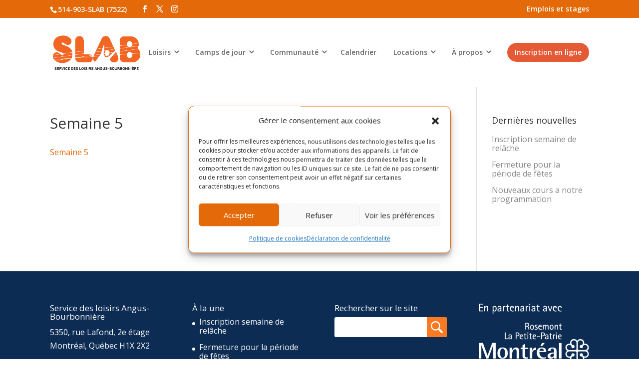

--- FILE ---
content_type: text/plain
request_url: https://www.google-analytics.com/j/collect?v=1&_v=j102&a=1861882112&t=pageview&_s=1&dl=https%3A%2F%2Fslabrosemont.org%2Fles-stoukises%2Fsemaine-5-2%2F&ul=en-us%40posix&dt=Semaine%205%20-%20Service%20des%20loisirs%20Angus-Bourbonni%C3%A8re&sr=1280x720&vp=1280x720&_u=IEBAAEABAAAAACAAI~&jid=1802898962&gjid=1902070761&cid=1786126032.1768963763&tid=UA-62349565-1&_gid=79952652.1768963763&_r=1&_slc=1&z=285760510
body_size: -451
content:
2,cG-QKF43QV8PH